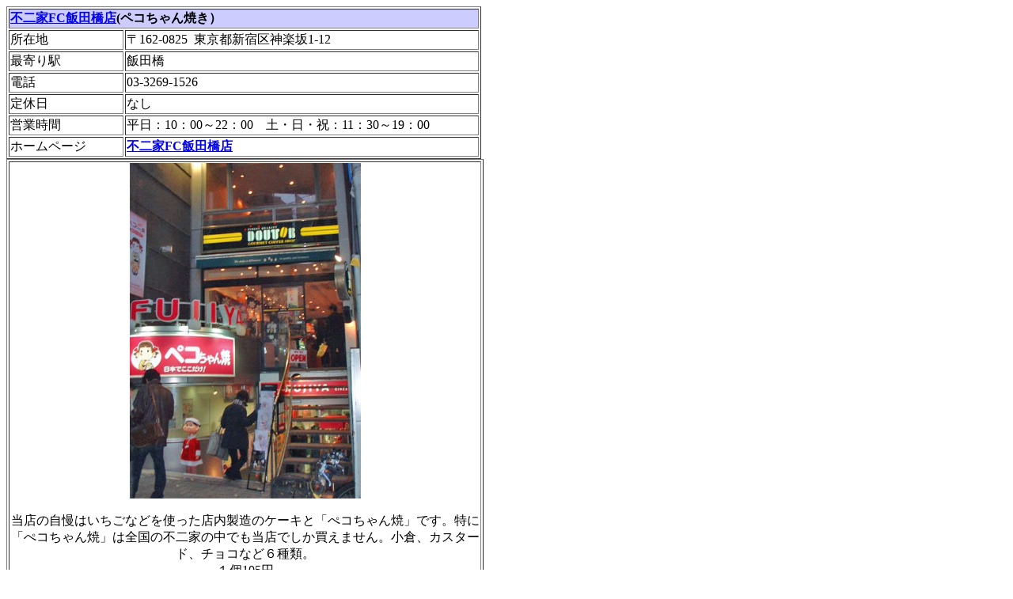

--- FILE ---
content_type: text/html
request_url: http://syoutengai.info/kagurazaka/005/
body_size: 1932
content:
<!DOCTYPE HTML PUBLIC "-//W3C//DTD HTML 4.01 Transitional//EN">
<HTML>
<HEAD>
<META http-equiv="Content-Type" content="text/html; charset=SHIFT_JIS">
<META name="GENERATOR" content="IBM WebSphere Studio Homepage Builder Version 9.0.0.0 for Windows">
<META http-equiv="Content-Style-Type" content="text/css">
<TITLE></TITLE>
</HEAD>
<BODY>
<TABLE border="1" width="600">
  <TBODY>
    <TR>
      <TH colspan="2" bgcolor="#ccccff" align="left"><B><A href="http://www.pekochanyaki.com" target="_blank">不二家FC飯田橋店</A></B>(ペコちゃん焼き）</TH>
    </TR>
    <TR>
      <TD>所在地</TD>
      <TD width="443">
      <TABLE class=font_12 cellSpacing=0 cellPadding=0 width="100%" border=0>
<TBODY>
<TR>
<TD>
<P>〒162-0825&nbsp;&nbsp;東京都新宿区神楽坂1-12&nbsp;&nbsp;</P>
            </TD>
          </TR>
        </TBODY>
      </TABLE>
      </TD>
    </TR>
    <TR>
      <TD>最寄り駅</TD>
      <TD width="443">飯田橋</TD>
    </TR>
    <TR>
      <TD>電話</TD>
      <TD width="443">03-3269-1526</TD>
    </TR>
    <TR>
      <TD>定休日</TD>
      <TD width="443">なし</TD>
    </TR>
    <TR>
      <TD>営業時間</TD>
      <TD width="443">平日：10：00～22：00　土・日・祝：11：30～19：00</TD>
    </TR>
    <TR>
      <TD>ホームページ</TD>
      <TD><B><A href="http://www.pekochanyaki.com" target="_blank">不二家FC飯田橋店</A></B></TD>
    </TR>
  </TBODY>
</TABLE>
<TABLE border="1">
  <TBODY>
    <TR>
      <TD colspan="2" align="center" width="593"><IMG src="p.jpg" width="292" height="424" border="0"><BR>
      <BR>
      当店の自慢はいちごなどを使った店内製造のケーキと「ぺコちゃん焼」です。特に「ぺコちゃん焼」は全国の不二家の中でも当店でしか買えません。小倉、カスタード、チョコなど６種類。<BR>
      １個105円</TD>
    </TR>
    <TR>
      <TD align="center"></TD>
      <TD valign="top"></TD>
    </TR>
    <TR>
      <TD align="center"></TD>
      <TD valign="top"></TD>
    </TR>
  </TBODY>
</TABLE>

</BODY>
</HTML>